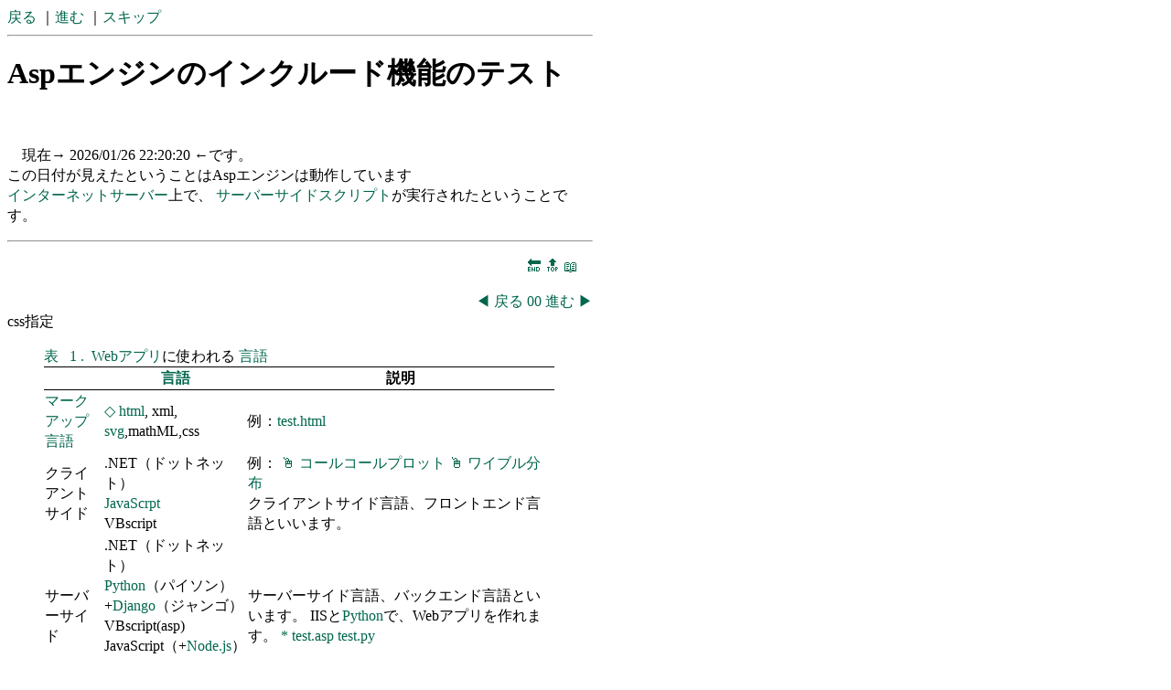

--- FILE ---
content_type: text/html
request_url: https://edu.yz.yamagata-u.ac.jp/developer/test_asp_inc.asp
body_size: 4578
content:

<!DOCTYPE html>
<html>
<head>
<link href="https://edu.yz.yamagata-u.ac.jp/developer/css/edu.css" type="text/css" rel="stylesheet" />
<link rel="icon" type="image/vnd.microsoft.icon" href="https://edu.yz.yamagata-u.ac.jp/developer/favicon.ico" />
<meta charset="utf-8" />
<title>asp</title>
</head>
<body>
<div>
<a href="test.html" title="test.asp">戻る</a>
｜<a href="https://edu.yz.yamagata-u.ac.jp/developer/dsn_test.asp">進む</a>
｜<a href="https://edu.yz.yamagata-u.ac.jp/developer/Asp/Index.asp">スキップ</a>
<hr/>
    <h1>
    Aspエンジンのインクルード機能のテスト
        </h1>

<br/>
<p>
現在→&nbsp;2026/01/26 22:20:20&nbsp;←です。<br />
この日付が見えたということはAspエンジンは動作しています<br />
<a href="https://edu.yz.yamagata-u.ac.jp/Public/52210/52210_05.asp#table_server">インターネットサーバー</a>上で、
<a href="https://edu.yz.yamagata-u.ac.jp/Public/52210/52210_11.asp#table_webapp_language">サーバーサイドスクリプト</a>が実行されたということです。
</p>

<!--　≪≪≪≪≪　■■　■■　≫≫≫≫≫　-->
<hr/>

<div id='page00'style='text-align:right;'>
<nav style="margin:1em;">
<a href="#end">🔚</a>
<a href="#top">🔝</a>
<a href="#refercneces">📖</a>
</nav>
<nav>
<a href="https://edu.yz.yamagata-u.ac.jp/developer/test_asp_inc.asp#page-1"><span style="color:#00664d;">◀</span></a>
<a href="https://edu.yz.yamagata-u.ac.jp/developer/test_asp_inc.asp#page-1">戻る</a>
<a href="https://edu.yz.yamagata-u.ac.jp/developer/test_asp_inc.asp#page00">
00
</a>
<a href="https://edu.yz.yamagata-u.ac.jp/developer/test_asp_inc.asp#page01">進む</a>
<a href="https://edu.yz.yamagata-u.ac.jp/developer/test_asp_inc.asp#page01"><span style="color:#00664d;">▶</span></a>
</nav>

</div>

css指定


<div id="table_webapp_language">
<figure>
<figcaption>

<span id='table_01'>
<a href="https://edu.yz.yamagata-u.ac.jp/developer/Asp/Youzan/Laboratory/GeneralTable/GeneralTable_Index.asp">表</a>
<a href="https://edu.yz.yamagata-u.ac.jp/developer/test_asp_inc.asp#table_00">&nbsp;</a>
<a href="https://edu.yz.yamagata-u.ac.jp/developer/test_asp_inc.asp#table_01">
1
<a href="https://edu.yz.yamagata-u.ac.jp/developer/test_asp_inc.asp#table_02">.&nbsp;</a>
</a>

</span>

<a href="https://edu.yz.yamagata-u.ac.jp/Public/52210/52210_11.asp#table_webapp_language">Webアプリ</a>に使われる
<a href="https://edu.yz.yamagata-u.ac.jp/Public/52210/languages/languages.asp">
言語
</a>

</figcaption>
<table>
<thead>
<tr><th></th><th>
<a href="https://edu.yz.yamagata-u.ac.jp/Public/52210/languages/languages.asp">
言語
</a>
</th><th>説明</th></tr>
</thead>
<tfoot>
<tr><td></td><td></td><td></td><td></td></tr>
</tfoot>
<tbody>

<tr>
<td>
<a href="https://edu.yz.yamagata-u.ac.jp/Public/52210/52210_05.asp#table_xml">マークアップ言語</a>
</td>
<td>
<a href="https://edu.yz.yamagata-u.ac.jp/developer/Asp/Youzan/@Lecture.asp?nLectureID=4192">◇</a>
<a href="https://edu.yz.yamagata-u.ac.jp/Public/52210/52210_05.asp#table_webapp_language">html</a>,
xml,
<a href="https://edu.yz.yamagata-u.ac.jp/Public/52210/_05/SGML/XML/SVG/table_svg.asp">svg</a>,mathML,css
<td>
例：<a href="https://edu.yz.yamagata-u.ac.jp/developer/test.html">test.html</a>
</td>
</tr>



<tr>
<td>クライアントサイド</td>
<td>
.NET（ドットネット）<br/>
<a href="https://edu.yz.yamagata-u.ac.jp/Public/52210/languages/javascript/javascript.asp">JavaScrpt</a><br/>
VBscript<br/>
</td>
<td>
例：
<a href="https://edu.yz.yamagata-u.ac.jp/Public/56307/_14/BodeNyquist.asp">🖱</a>
<a href="https://edu.yz.yamagata-u.ac.jp/Public/56307/_14/BodeNyquist.asp">コールコールプロット</a>
<a href="https://edu.yz.yamagata-u.ac.jp/Public/53225/_05/fig_Weibull_distribution_java.asp">🖱</a>
<a href="https://edu.yz.yamagata-u.ac.jp/Public/53225/_05/fig_Weibull_distribution_java.asp">ワイブル分布</a>
<br/>
クライアントサイド言語、フロントエンド言語といいます。
</td>
</tr>

<tr>
<td>サーバーサイド</td>
<td>
.NET（ドットネット）<br/>
<a href="https://edu.yz.yamagata-u.ac.jp/Public/52210/languages/languages.asp">Python</a>（パイソン）+<a href="https://qiita.com/non_cal/items/a8fee0b7ad96e67713eb">Django</a>（ジャンゴ）

<br/>
VBscript(asp)<br/>
JavaScript（+<a href="https://qiita.com/non_cal/items/a8fee0b7ad96e67713eb">Node.js</a>）<br/>
Ruby<br/>
PHP</td>
<td>サーバーサイド言語、バックエンド言語といいます。
IISと<a href="https://edu.yz.yamagata-u.ac.jp/Public/52210/languages/languages.asp">Python</a>で、Webアプリを作れます。
<a href="https://docs.microsoft.com/ja-jp/visualstudio/python/configure-web-apps-for-iis-windows?view=vs-2022">*</a>
<a href="https://edu.yz.yamagata-u.ac.jp/developer/test.asp">test.asp</a>
<a href="https://edu.yz.yamagata-u.ac.jp/developer/test.py">test.py</a>

</td>
</tr>

<tr><td>データベース</td>
<td>
<a href="https://edu.yz.yamagata-u.ac.jp/Public/52210/languages/languages.asp#table_usage_SQL">SQL</a></td>
<td>データベースでデータの取得、保存、更新、削除などを行う言語です。</td>
</tr>


</tbody>
</table>
<a href="https://edu.yz.yamagata-u.ac.jp/Public/52210/52210_11.asp#table_webapp_language">11</a>
<a href="https://edu.yz.yamagata-u.ac.jp/Public/52210/52210_05.asp#table_webapp_language">05</a>
<a href="https://edu.yz.yamagata-u.ac.jp/Public/52210/52210_11.asp#table_webapp_language">情報処理概論</a>
01.
<a href="https://edu.yz.yamagata-u.ac.jp/Public/54299/54299_01.asp#table_webapp_language">卒業研究</a>
<a href="https://edu.yz.yamagata-u.ac.jp/developer/test_asp_inc.asp#table_webapp_language">test</a>
</figure>
</div>

<!--　≪≪≪≪≪　■■　■■　≫≫≫≫≫　-->
<hr/>

<div id='page01'style='text-align:right;'>
<nav style="margin:1em;">
<a href="#end">🔚</a>
<a href="#top">🔝</a>
<a href="#refercneces">📖</a>
</nav>
<nav>
<a href="https://edu.yz.yamagata-u.ac.jp/developer/test_asp_inc.asp#page00"><span style="color:#00664d;">◀</span></a>
<a href="https://edu.yz.yamagata-u.ac.jp/developer/test_asp_inc.asp#page00">戻る</a>
<a href="https://edu.yz.yamagata-u.ac.jp/developer/test_asp_inc.asp#page01">
01
</a>
<a href="https://edu.yz.yamagata-u.ac.jp/developer/test_asp_inc.asp#page02">進む</a>
<a href="https://edu.yz.yamagata-u.ac.jp/developer/test_asp_inc.asp#page02"><span style="color:#00664d;">▶</span></a>
</nav>

</div>

<p>
このファイルは、utf-8で、エンコードされており、metaタグにもutf-8が記述されています。
</p>


<figure id="table_character_code">
<figcaption>

<span id='table_02'>
<a href="https://edu.yz.yamagata-u.ac.jp/developer/Asp/Youzan/Laboratory/GeneralTable/GeneralTable_Index.asp">表</a>
<a href="https://edu.yz.yamagata-u.ac.jp/developer/test_asp_inc.asp#table_01">&nbsp;</a>
<a href="https://edu.yz.yamagata-u.ac.jp/developer/test_asp_inc.asp#table_02">
2
<a href="https://edu.yz.yamagata-u.ac.jp/developer/test_asp_inc.asp#table_03">.&nbsp;</a>
</a>

</span>

文字コード
</figcaption>

<table>
<thead>
<tr><th>
文字セット
<th>
符号の規格
</th>
<th>
備考
</th>
</tr>
</thead>
<tfoot>
<tr><td></td><td></td><td></td><td></td><td></td></tr>
</tfoot>
<tbody>

<tr>
<td>
英数字
</td>
<td>
ASCII
<sup><a href="http://www3.nit.ac.jp/~tamura/ex2/ascii.html">*</a></sup>
</td>
<td>
7bit
1963
<sup><a href="http://kanji.zinbun.kyoto-u.ac.jp/~yasuoka/publications/ASCII.html">*</a></sup>
制定
(ABC...abc...123!)
</td>
</tr>

<tr>
<td>
英数カナ字
</td>
<td>
JIS
</td>
<td>
8bit
1969
<sup><a href="http://kanji.zinbun.kyoto-u.ac.jp/~yasuoka/publications/ASCII.html">*</a></sup>
制定
(ｱｲｳ...abc...123!)<br/>
世界の文字
<sup><a href="http://code.cside.com/3rdpage/jp/">*</a></sup>
</td>
</tr>

<tr>
<td rowspan="2">
日本語、中国語、韓国語
</td>
<td>
SHIFT-JIS
</td>
<td>
16bit（2byte）
「あいふ…がぎぐ…」
</td>
</tr>

<tr>
<td>
UTF-8
</td>
<td>
16bit
</td>
</tr>

<tr>
<td>
<a href="https://edu.yz.yamagata-u.ac.jp/Public/52210/52210_05.asp#table_document">
絵文字
</a>
</td>
<td>
UNICODE
<sup><a href="https://gihyo.jp/book/pickup/2019/0006">*</a></sup>
</td>
<td>
32bit、符号位置による文字合成含む。
</td>
</tr>

</tbody>
</table>
05.<a href="https://edu.yz.yamagata-u.ac.jp/Public/52210/52210_05.asp#table_character_code">情報処理概論</a>
07.<a href="https://edu.yz.yamagata-u.ac.jp/Public/52210/52210_07.asp#table_character_code">情報処理概論</a>
<a href="https://lets-emoji.com/">絵文字</a>
<a href="https://edu.yz.yamagata-u.ac.jp/developer/test_asp_inc.asp#table_character_code">test</a>
</figure>



<!--　≪≪≪≪≪　■■　■■　≫≫≫≫≫　-->
<hr/>

<div id='page02'style='text-align:right;'>
<nav style="margin:1em;">
<a href="#end">🔚</a>
<a href="#top">🔝</a>
<a href="#refercneces">📖</a>
</nav>
<nav>
<a href="https://edu.yz.yamagata-u.ac.jp/developer/test_asp_inc.asp#page01"><span style="color:#00664d;">◀</span></a>
<a href="https://edu.yz.yamagata-u.ac.jp/developer/test_asp_inc.asp#page01">戻る</a>
<a href="https://edu.yz.yamagata-u.ac.jp/developer/test_asp_inc.asp#page02">
02
</a>
<a href="https://edu.yz.yamagata-u.ac.jp/developer/test_asp_inc.asp#page03">進む</a>
<a href="https://edu.yz.yamagata-u.ac.jp/developer/test_asp_inc.asp#page03"><span style="color:#00664d;">▶</span></a>
</nav>

</div>

<p>
プロトコル名、リビジョン(SERVER_NAME)：HTTP/1.1<br/>
サーバ IP、DSN エイリアス、ホスト名(SERVER_NAME)：edu.yz.yamagata-u.ac.jp<br/>
スクリプトの仮想パス(SCRIPT_NAME)：/developer/test_asp_inc.asp<br/>
<br/>
リモート端末の IP アドレス：18.222.228.223<br/>
リモート端末のユーザ名(REMOTE_USER)：<br/>
ブラウザ情報：Mozilla/5.0 (Macintosh; Intel Mac OS X 10_15_7) AppleWebKit/537.36 (KHTML, like Gecko) Chrome/131.0.0.0 Safari/537.36; ClaudeBot/1.0; +claudebot@anthropic.com)<br/>
リモート端末の直前の URL：
<a href="">
</a><br/>
認証方法(AUTH_TYPE)：<br/>
認証ユーザー名(AUTH_USER)：<br/>
パスワード(AUTH_PASSWORD)：<br/>
</p>

<p>
<a href="">

</a>
</p>

<p>
<a href="dsn_test.asp">DSNのテスト</a>
</p>

<!--
http://homepage2.nifty.com/sak/w_sak3/doc/sysbrd/as_k05.htm

■環境変数

  ip   = request.ServerVariables("REMOTE_ADDR")           '** リモート端末の IP アドレス
  user = request.ServerVariables("REMOTE_USER")           '** リモート端末のユーザ名
  url  = request.ServerVariables("HTTP_REFERER")          '** リモート端末の直前の URL
  blws = request.ServerVariables("HTTP_USER_AGENT")       '** ブラウザ情報
  path = request.ServerVariables("PATH_INFO")             '** 現 CGI のパス情報
  svph = request.ServerVariables("PATH_TRANSLATED")       '** PATH_INFO の物理パス
  alhd = request.ServerVariables("ALL_HTTP")              '** 送信された HTTP ヘッダ
  htlg = request.ServerVariables("HTTP_ACCEPT_LANGUAGE")  '** コンテンツの表示に使用する言語
  clen = request.ServerVariables("CONTENT_LENGTH")        '** コンテンツの長さ
  ctyp = request.ServerVariables("CONTENT_TYPE")          '** コンテンツのデータ型
  scnm = request.ServerVariables("SCRIPT_NAME")           '** スクリプトの仮想パス
  svr1 = request.ServerVariables("SERVER_NAME")           '** サーバ IP、DSN エイリアス、ホスト名
  svr2 = request.ServerVariables("SERVER_PORT")           '** リクエスト受信ポート番号
  svr3 = request.ServerVariables("SERVER_PORT_SECURE")    '** 保護ポートでリクエストが処理されたか
  svr4 = request.ServerVariables("SERVER_PROTOCOL")       '** プロトコル名、リビジョン
  svr5 = request.ServerVariables("SERVER_SOFTWARE")       '** サーバソフト名、バー

-->
<br/>
<br/>
</div>

<h3>
そのほかのサイトのテスト
</h3>

<ul>
<li>
<a target="_blank" href="http://amenity.yz.yamagata-u.ac.jp/">http://amenity.yz.yamagata-u.ac.jp/</a>
</li>
<li>
<a target="_blank" href="https://a.yamagata-u.ac.jp/amenity/test.html">https://a.yamagata-u.ac.jp/amenity/test.html</a>
</li>
<li>
<a target="_blank"  href="https://b.yamagata-u.ac.jp/amenity/test.html">https://b.yamagata-u.ac.jp/amenity/test.html</a>
</li>
<li>
<a target="_blank"  href="https://c.yz.yamagata-u.ac.jp/amenity/test.htm">https://c.yz.yamagata-u.ac.jp/amenity/test.htm</a>
</li>
<li>
<a target="_blank"  href="https://c.yz.yamagata-u.ac.jp/amenity/test.htm">https://dev.yz.yamagata-u.ac.jp/amenity/test.htm</a>
</li>
<li>
<a target="_blank"  href="https://edu.yz.yamagata-u.ac.jp/developer/test.htm">https://edu.yz.yamagata-u.ac.jp/developer/test.htm</a>
</li>
</ul>

<a href="https://edu.yz.yamagata-u.ac.jp/developer/Tips/Tips.asp">Tips</a>


<a href="https://edu.yz.yamagata-u.ac.jp/developer/Asp/Geolocation.asp">Geolocation</a>

<a href="https://edu.yz.yamagata-u.ac.jp/auth/Common/test_auth.asp">非公表</a>
<p>
下記はみだりに押さないでください。
</p>
<a href="https://edu.yz.yamagata-u.ac.jp/developer/asp/resume.asp">復旧</a>
<a href="https://edu.yz.yamagata-u.ac.jp/developer/asp/Arrested_AddNew.asp">緊急停止</a>

</body>
</html>
